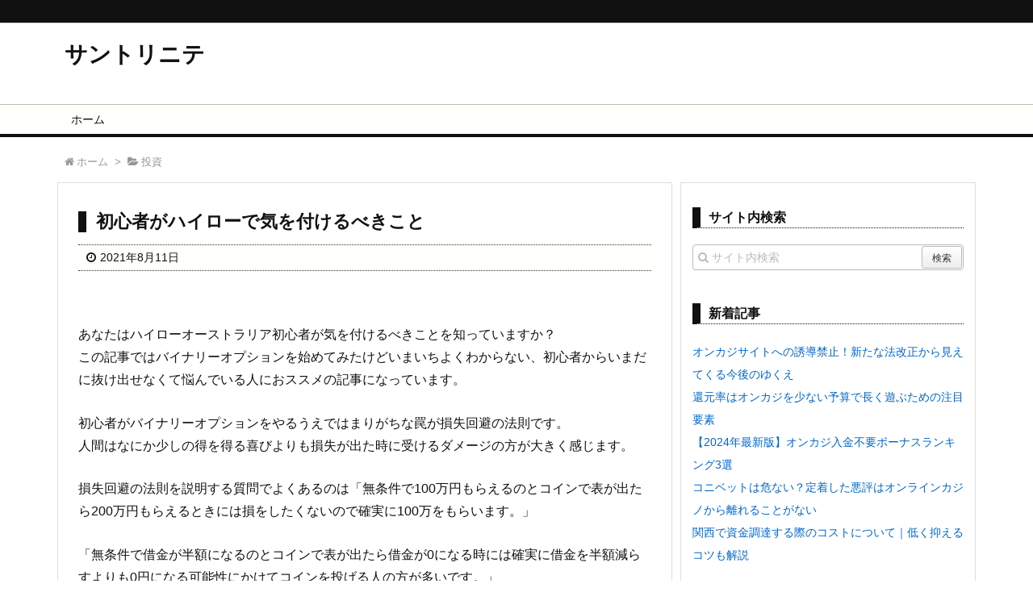

--- FILE ---
content_type: text/html; charset=UTF-8
request_url: https://sansyouan.jp/investment/612/
body_size: 10441
content:
<!DOCTYPE html>
<html lang="ja" itemscope itemtype="http://schema.org/WebPage">
<head>
<meta charset="UTF-8" />
<meta http-equiv="X-UA-Compatible" content="IE=edge" />
<meta name="viewport" content="width=device-width, initial-scale=1, user-scalable=yes" />
<title>初心者がハイローで気を付けるべきこと | サントリニテ</title>
<meta name="robots" content="max-image-preview:large" />
	<style>img:is([sizes="auto" i], [sizes^="auto," i]) { contain-intrinsic-size: 3000px 1500px }</style>
	<meta name="description" content="あなたはハイローオーストラリア初心者が気を付けるべきことを知っていますか？ この記事ではバイナリーオプションを始めてみたけどいまいちよくわからない、初心者からいまだに抜け出せなくて悩んでいる人におスス..." />
<link rel="canonical" href="https://sansyouan.jp/investment/612/" />
<link rel="shortlink" href="https://sansyouan.jp/?p=612" />
<link rel="pingback" href="https://sansyouan.jp/xmlrpc.php" />
<link rel="author" href="https://sansyouan.jp/author/admin/" />
<link rel="alternate" type="application/rss+xml" title="サントリニテ RSS Feed" href="https://sansyouan.jp/feed/" />
<link rel="alternate" type="application/atom+xml" title="サントリニテ Atom Feed" href="https://sansyouan.jp/feed/atom/" />
<link rel="icon" href="https://sansyouan.jp/wp-content/themes/wpthkch/images/favicon.ico" />
<link rel="apple-touch-icon-precomposed" href="https://sansyouan.jp/wp-content/themes/wpthkch/images/apple-touch-icon-precomposed.png" />
<link rel="stylesheet" id="wpthk-css" href="//sansyouan.jp/wp-content/themes/wpthk/style.min.css?v=1768908604" media="all" />
<noscript><link rel="stylesheet" id="async-css" href="//sansyouan.jp/wp-content/themes/wpthk/style.async.min.css?v=1768908604" media="all" /></noscript>
<link rel="stylesheet" id="wp-block-library-css" href="//sansyouan.jp/wp-includes/css/dist/block-library/style.min.css" media="all" />
<style id="classic-theme-styles-inline-css">
/*! This file is auto-generated */
.wp-block-button__link{color:#fff;background-color:#32373c;border-radius:9999px;box-shadow:none;text-decoration:none;padding:calc(.667em + 2px) calc(1.333em + 2px);font-size:1.125em}.wp-block-file__button{background:#32373c;color:#fff;text-decoration:none}
</style>
<style id="global-styles-inline-css">
:root{--wp--preset--aspect-ratio--square: 1;--wp--preset--aspect-ratio--4-3: 4/3;--wp--preset--aspect-ratio--3-4: 3/4;--wp--preset--aspect-ratio--3-2: 3/2;--wp--preset--aspect-ratio--2-3: 2/3;--wp--preset--aspect-ratio--16-9: 16/9;--wp--preset--aspect-ratio--9-16: 9/16;--wp--preset--color--black: #000000;--wp--preset--color--cyan-bluish-gray: #abb8c3;--wp--preset--color--white: #ffffff;--wp--preset--color--pale-pink: #f78da7;--wp--preset--color--vivid-red: #cf2e2e;--wp--preset--color--luminous-vivid-orange: #ff6900;--wp--preset--color--luminous-vivid-amber: #fcb900;--wp--preset--color--light-green-cyan: #7bdcb5;--wp--preset--color--vivid-green-cyan: #00d084;--wp--preset--color--pale-cyan-blue: #8ed1fc;--wp--preset--color--vivid-cyan-blue: #0693e3;--wp--preset--color--vivid-purple: #9b51e0;--wp--preset--gradient--vivid-cyan-blue-to-vivid-purple: linear-gradient(135deg,rgba(6,147,227,1) 0%,rgb(155,81,224) 100%);--wp--preset--gradient--light-green-cyan-to-vivid-green-cyan: linear-gradient(135deg,rgb(122,220,180) 0%,rgb(0,208,130) 100%);--wp--preset--gradient--luminous-vivid-amber-to-luminous-vivid-orange: linear-gradient(135deg,rgba(252,185,0,1) 0%,rgba(255,105,0,1) 100%);--wp--preset--gradient--luminous-vivid-orange-to-vivid-red: linear-gradient(135deg,rgba(255,105,0,1) 0%,rgb(207,46,46) 100%);--wp--preset--gradient--very-light-gray-to-cyan-bluish-gray: linear-gradient(135deg,rgb(238,238,238) 0%,rgb(169,184,195) 100%);--wp--preset--gradient--cool-to-warm-spectrum: linear-gradient(135deg,rgb(74,234,220) 0%,rgb(151,120,209) 20%,rgb(207,42,186) 40%,rgb(238,44,130) 60%,rgb(251,105,98) 80%,rgb(254,248,76) 100%);--wp--preset--gradient--blush-light-purple: linear-gradient(135deg,rgb(255,206,236) 0%,rgb(152,150,240) 100%);--wp--preset--gradient--blush-bordeaux: linear-gradient(135deg,rgb(254,205,165) 0%,rgb(254,45,45) 50%,rgb(107,0,62) 100%);--wp--preset--gradient--luminous-dusk: linear-gradient(135deg,rgb(255,203,112) 0%,rgb(199,81,192) 50%,rgb(65,88,208) 100%);--wp--preset--gradient--pale-ocean: linear-gradient(135deg,rgb(255,245,203) 0%,rgb(182,227,212) 50%,rgb(51,167,181) 100%);--wp--preset--gradient--electric-grass: linear-gradient(135deg,rgb(202,248,128) 0%,rgb(113,206,126) 100%);--wp--preset--gradient--midnight: linear-gradient(135deg,rgb(2,3,129) 0%,rgb(40,116,252) 100%);--wp--preset--font-size--small: 13px;--wp--preset--font-size--medium: 20px;--wp--preset--font-size--large: 36px;--wp--preset--font-size--x-large: 42px;--wp--preset--spacing--20: 0.44rem;--wp--preset--spacing--30: 0.67rem;--wp--preset--spacing--40: 1rem;--wp--preset--spacing--50: 1.5rem;--wp--preset--spacing--60: 2.25rem;--wp--preset--spacing--70: 3.38rem;--wp--preset--spacing--80: 5.06rem;--wp--preset--shadow--natural: 6px 6px 9px rgba(0, 0, 0, 0.2);--wp--preset--shadow--deep: 12px 12px 50px rgba(0, 0, 0, 0.4);--wp--preset--shadow--sharp: 6px 6px 0px rgba(0, 0, 0, 0.2);--wp--preset--shadow--outlined: 6px 6px 0px -3px rgba(255, 255, 255, 1), 6px 6px rgba(0, 0, 0, 1);--wp--preset--shadow--crisp: 6px 6px 0px rgba(0, 0, 0, 1);}:where(.is-layout-flex){gap: 0.5em;}:where(.is-layout-grid){gap: 0.5em;}body .is-layout-flex{display: flex;}.is-layout-flex{flex-wrap: wrap;align-items: center;}.is-layout-flex > :is(*, div){margin: 0;}body .is-layout-grid{display: grid;}.is-layout-grid > :is(*, div){margin: 0;}:where(.wp-block-columns.is-layout-flex){gap: 2em;}:where(.wp-block-columns.is-layout-grid){gap: 2em;}:where(.wp-block-post-template.is-layout-flex){gap: 1.25em;}:where(.wp-block-post-template.is-layout-grid){gap: 1.25em;}.has-black-color{color: var(--wp--preset--color--black) !important;}.has-cyan-bluish-gray-color{color: var(--wp--preset--color--cyan-bluish-gray) !important;}.has-white-color{color: var(--wp--preset--color--white) !important;}.has-pale-pink-color{color: var(--wp--preset--color--pale-pink) !important;}.has-vivid-red-color{color: var(--wp--preset--color--vivid-red) !important;}.has-luminous-vivid-orange-color{color: var(--wp--preset--color--luminous-vivid-orange) !important;}.has-luminous-vivid-amber-color{color: var(--wp--preset--color--luminous-vivid-amber) !important;}.has-light-green-cyan-color{color: var(--wp--preset--color--light-green-cyan) !important;}.has-vivid-green-cyan-color{color: var(--wp--preset--color--vivid-green-cyan) !important;}.has-pale-cyan-blue-color{color: var(--wp--preset--color--pale-cyan-blue) !important;}.has-vivid-cyan-blue-color{color: var(--wp--preset--color--vivid-cyan-blue) !important;}.has-vivid-purple-color{color: var(--wp--preset--color--vivid-purple) !important;}.has-black-background-color{background-color: var(--wp--preset--color--black) !important;}.has-cyan-bluish-gray-background-color{background-color: var(--wp--preset--color--cyan-bluish-gray) !important;}.has-white-background-color{background-color: var(--wp--preset--color--white) !important;}.has-pale-pink-background-color{background-color: var(--wp--preset--color--pale-pink) !important;}.has-vivid-red-background-color{background-color: var(--wp--preset--color--vivid-red) !important;}.has-luminous-vivid-orange-background-color{background-color: var(--wp--preset--color--luminous-vivid-orange) !important;}.has-luminous-vivid-amber-background-color{background-color: var(--wp--preset--color--luminous-vivid-amber) !important;}.has-light-green-cyan-background-color{background-color: var(--wp--preset--color--light-green-cyan) !important;}.has-vivid-green-cyan-background-color{background-color: var(--wp--preset--color--vivid-green-cyan) !important;}.has-pale-cyan-blue-background-color{background-color: var(--wp--preset--color--pale-cyan-blue) !important;}.has-vivid-cyan-blue-background-color{background-color: var(--wp--preset--color--vivid-cyan-blue) !important;}.has-vivid-purple-background-color{background-color: var(--wp--preset--color--vivid-purple) !important;}.has-black-border-color{border-color: var(--wp--preset--color--black) !important;}.has-cyan-bluish-gray-border-color{border-color: var(--wp--preset--color--cyan-bluish-gray) !important;}.has-white-border-color{border-color: var(--wp--preset--color--white) !important;}.has-pale-pink-border-color{border-color: var(--wp--preset--color--pale-pink) !important;}.has-vivid-red-border-color{border-color: var(--wp--preset--color--vivid-red) !important;}.has-luminous-vivid-orange-border-color{border-color: var(--wp--preset--color--luminous-vivid-orange) !important;}.has-luminous-vivid-amber-border-color{border-color: var(--wp--preset--color--luminous-vivid-amber) !important;}.has-light-green-cyan-border-color{border-color: var(--wp--preset--color--light-green-cyan) !important;}.has-vivid-green-cyan-border-color{border-color: var(--wp--preset--color--vivid-green-cyan) !important;}.has-pale-cyan-blue-border-color{border-color: var(--wp--preset--color--pale-cyan-blue) !important;}.has-vivid-cyan-blue-border-color{border-color: var(--wp--preset--color--vivid-cyan-blue) !important;}.has-vivid-purple-border-color{border-color: var(--wp--preset--color--vivid-purple) !important;}.has-vivid-cyan-blue-to-vivid-purple-gradient-background{background: var(--wp--preset--gradient--vivid-cyan-blue-to-vivid-purple) !important;}.has-light-green-cyan-to-vivid-green-cyan-gradient-background{background: var(--wp--preset--gradient--light-green-cyan-to-vivid-green-cyan) !important;}.has-luminous-vivid-amber-to-luminous-vivid-orange-gradient-background{background: var(--wp--preset--gradient--luminous-vivid-amber-to-luminous-vivid-orange) !important;}.has-luminous-vivid-orange-to-vivid-red-gradient-background{background: var(--wp--preset--gradient--luminous-vivid-orange-to-vivid-red) !important;}.has-very-light-gray-to-cyan-bluish-gray-gradient-background{background: var(--wp--preset--gradient--very-light-gray-to-cyan-bluish-gray) !important;}.has-cool-to-warm-spectrum-gradient-background{background: var(--wp--preset--gradient--cool-to-warm-spectrum) !important;}.has-blush-light-purple-gradient-background{background: var(--wp--preset--gradient--blush-light-purple) !important;}.has-blush-bordeaux-gradient-background{background: var(--wp--preset--gradient--blush-bordeaux) !important;}.has-luminous-dusk-gradient-background{background: var(--wp--preset--gradient--luminous-dusk) !important;}.has-pale-ocean-gradient-background{background: var(--wp--preset--gradient--pale-ocean) !important;}.has-electric-grass-gradient-background{background: var(--wp--preset--gradient--electric-grass) !important;}.has-midnight-gradient-background{background: var(--wp--preset--gradient--midnight) !important;}.has-small-font-size{font-size: var(--wp--preset--font-size--small) !important;}.has-medium-font-size{font-size: var(--wp--preset--font-size--medium) !important;}.has-large-font-size{font-size: var(--wp--preset--font-size--large) !important;}.has-x-large-font-size{font-size: var(--wp--preset--font-size--x-large) !important;}
:where(.wp-block-post-template.is-layout-flex){gap: 1.25em;}:where(.wp-block-post-template.is-layout-grid){gap: 1.25em;}
:where(.wp-block-columns.is-layout-flex){gap: 2em;}:where(.wp-block-columns.is-layout-grid){gap: 2em;}
:root :where(.wp-block-pullquote){font-size: 1.5em;line-height: 1.6;}
</style>
<link rel="stylesheet" id="wpthkch-css" href="//sansyouan.jp/wp-content/themes/wpthkch/style.css?v=1768908604" media="all" />
<script src="//sansyouan.jp/wp-content/themes/wpthk/js/wpthk.async.min.js?v=1768908604" id="async-js" async defer></script>
<script src="//sansyouan.jp/wp-includes/js/jquery/jquery.min.js" id="jquery-core-js"></script>
<script src="//sansyouan.jp/wp-includes/js/jquery/jquery-migrate.min.js" id="jquery-migrate-js"></script>
<script src="//sansyouan.jp/wp-content/themes/wpthk/js/wpthk.min.js?v=1768908604" id="wpthk-js" async defer></script>
<link rel="https://api.w.org/" href="https://sansyouan.jp/wp-json/" /><link rel="alternate" title="JSON" type="application/json" href="https://sansyouan.jp/wp-json/wp/v2/posts/612" /><link rel="alternate" title="oEmbed (JSON)" type="application/json+oembed" href="https://sansyouan.jp/wp-json/oembed/1.0/embed?url=https%3A%2F%2Fsansyouan.jp%2Finvestment%2F612%2F" />
<link rel="alternate" title="oEmbed (XML)" type="text/xml+oembed" href="https://sansyouan.jp/wp-json/oembed/1.0/embed?url=https%3A%2F%2Fsansyouan.jp%2Finvestment%2F612%2F&#038;format=xml" />
<script>
/* <![CDATA[ */
window._wpemojiSettings = {"baseUrl":"https:\/\/s.w.org\/images\/core\/emoji\/16.0.1\/72x72\/","ext":".png","svgUrl":"https:\/\/s.w.org\/images\/core\/emoji\/16.0.1\/svg\/","svgExt":".svg","source":{"concatemoji":"https:\/\/sansyouan.jp\/wp-includes\/js\/wp-emoji-release.min.js"}};
/*! This file is auto-generated */
!function(s,n){var o,i,e;function c(e){try{var t={supportTests:e,timestamp:(new Date).valueOf()};sessionStorage.setItem(o,JSON.stringify(t))}catch(e){}}function p(e,t,n){e.clearRect(0,0,e.canvas.width,e.canvas.height),e.fillText(t,0,0);var t=new Uint32Array(e.getImageData(0,0,e.canvas.width,e.canvas.height).data),a=(e.clearRect(0,0,e.canvas.width,e.canvas.height),e.fillText(n,0,0),new Uint32Array(e.getImageData(0,0,e.canvas.width,e.canvas.height).data));return t.every(function(e,t){return e===a[t]})}function u(e,t){e.clearRect(0,0,e.canvas.width,e.canvas.height),e.fillText(t,0,0);for(var n=e.getImageData(16,16,1,1),a=0;a<n.data.length;a++)if(0!==n.data[a])return!1;return!0}function f(e,t,n,a){switch(t){case"flag":return n(e,"\ud83c\udff3\ufe0f\u200d\u26a7\ufe0f","\ud83c\udff3\ufe0f\u200b\u26a7\ufe0f")?!1:!n(e,"\ud83c\udde8\ud83c\uddf6","\ud83c\udde8\u200b\ud83c\uddf6")&&!n(e,"\ud83c\udff4\udb40\udc67\udb40\udc62\udb40\udc65\udb40\udc6e\udb40\udc67\udb40\udc7f","\ud83c\udff4\u200b\udb40\udc67\u200b\udb40\udc62\u200b\udb40\udc65\u200b\udb40\udc6e\u200b\udb40\udc67\u200b\udb40\udc7f");case"emoji":return!a(e,"\ud83e\udedf")}return!1}function g(e,t,n,a){var r="undefined"!=typeof WorkerGlobalScope&&self instanceof WorkerGlobalScope?new OffscreenCanvas(300,150):s.createElement("canvas"),o=r.getContext("2d",{willReadFrequently:!0}),i=(o.textBaseline="top",o.font="600 32px Arial",{});return e.forEach(function(e){i[e]=t(o,e,n,a)}),i}function t(e){var t=s.createElement("script");t.src=e,t.defer=!0,s.head.appendChild(t)}"undefined"!=typeof Promise&&(o="wpEmojiSettingsSupports",i=["flag","emoji"],n.supports={everything:!0,everythingExceptFlag:!0},e=new Promise(function(e){s.addEventListener("DOMContentLoaded",e,{once:!0})}),new Promise(function(t){var n=function(){try{var e=JSON.parse(sessionStorage.getItem(o));if("object"==typeof e&&"number"==typeof e.timestamp&&(new Date).valueOf()<e.timestamp+604800&&"object"==typeof e.supportTests)return e.supportTests}catch(e){}return null}();if(!n){if("undefined"!=typeof Worker&&"undefined"!=typeof OffscreenCanvas&&"undefined"!=typeof URL&&URL.createObjectURL&&"undefined"!=typeof Blob)try{var e="postMessage("+g.toString()+"("+[JSON.stringify(i),f.toString(),p.toString(),u.toString()].join(",")+"));",a=new Blob([e],{type:"text/javascript"}),r=new Worker(URL.createObjectURL(a),{name:"wpTestEmojiSupports"});return void(r.onmessage=function(e){c(n=e.data),r.terminate(),t(n)})}catch(e){}c(n=g(i,f,p,u))}t(n)}).then(function(e){for(var t in e)n.supports[t]=e[t],n.supports.everything=n.supports.everything&&n.supports[t],"flag"!==t&&(n.supports.everythingExceptFlag=n.supports.everythingExceptFlag&&n.supports[t]);n.supports.everythingExceptFlag=n.supports.everythingExceptFlag&&!n.supports.flag,n.DOMReady=!1,n.readyCallback=function(){n.DOMReady=!0}}).then(function(){return e}).then(function(){var e;n.supports.everything||(n.readyCallback(),(e=n.source||{}).concatemoji?t(e.concatemoji):e.wpemoji&&e.twemoji&&(t(e.twemoji),t(e.wpemoji)))}))}((window,document),window._wpemojiSettings);
/* ]]> */
</script>
	<style>
	img.wp-smiley,
	img.emoji {
		display: inline !important;
		border: none !important;
		box-shadow: none !important;
		height: 1em !important;
		width: 1em !important;
		margin: 0 0.07em !important;
		vertical-align: -0.1em !important;
		background: none !important;
		padding: 0 !important;
	}
	</style>
	<meta name="google-site-verification" content="KpZmh2za6AS7s-wgvY3U5em_tZEQnUK7kYeHRoBqpaQ" /></head>
<body class="wp-singular post-template-default single single-post postid-612 single-format-standard wp-theme-wpthk wp-child-theme-wpthkch">
<div id="header" itemscope itemtype="https://schema.org/WPHeader">
<header>
<div id="head-in">
<div class="head-cover">
<div class="info">
<p class="sitename" itemprop="name"><a href="https://sansyouan.jp/">サントリニテ</a></p>
<p class="desc"></p>
</div><!--/.info-->
</div><!--/.head-cover-->
<nav itemscope itemtype="http://schema.org/SiteNavigationElement">
<div id="nav">
<div id="gnavi">
<div class="menu"><ul>
<li itemprop="name" ><a itemprop="url" href="https://sansyouan.jp/">ホーム</a></li></ul></div>
<div id="data-prev" data-prev="https://sansyouan.jp/other/597/"></div>
<div id="data-next" data-next="https://sansyouan.jp/investment/614/"></div>
<ul class="mobile-nav">
<li class="mob-menu"><i class="fa fa-list fa-fw"></i><p>Menu</p></li>
<li class="mob-side"><i class="fa fa-exchange"></i><p>Sidebar</p></li>
<li class="mob-prev"><i>&laquo;</i><p>Prev</p></li>
<li class="mob-next"><i>&raquo;</i><p>Next</p></li>
<li class="mob-search"><i class="fa fa-search"></i><p>Search</p></li>
</ul>
</div><!--/#gnavi-->
<div class="cboth"></div>
</div><!--/#nav-->
<div class="band">
<div id="head-band">
<div class="band-menu">
<ul></ul>
</div>
</div><!--/#head-band-->
</div><!--/.band-->
</nav>
</div><!--/#head-in-->
</header>
</div><!--/#header-->
<div class="container">
<div itemprop="breadcrumb">
<ol id="breadcrumb" itemscope itemtype="http://schema.org/BreadcrumbList">
<li itemscope itemtype="http://schema.org/ListItem" itemprop="itemListElement"><i class="fa fa-home fa-fw"></i><a itemprop="item" href="https://sansyouan.jp/"><span itemprop="name">ホーム</span></a><meta itemprop="position" content="1" /><i class="arrow">&gt;</i></li><li itemscope itemtype="http://schema.org/ListItem" itemprop="itemListElement"><i class="fa fa-folder-open"></i><a itemprop="item" href="https://sansyouan.jp/category/investment/"><span itemprop="name">投資</span></a><meta itemprop="position" content="2" /></li></ol><!--/breadcrumb-->
</div>
<div id="primary" class="clearfix">
<div id="main">
<main>
<div id="core" class="pcore">
<article>
<div itemprop="mainEntityOfPage" id="post-612" class="post post-612 type-post status-publish format-standard hentry category-investment">
<h1 class="entry-title" itemprop="headline name">初心者がハイローで気を付けるべきこと</h1>
<div class="clearfix">
<p class="meta"><i class="fa fa-clock-o"></i><span class="date published"><time class="entry-date updated" datetime="2021-08-11T18:48:52+09:00" itemprop="datePublished">2021年8月11日</time></span></p><aside>
<div id="sns-tops">
<div class="sns-c">
<ul class="snsb clearfix">
</ul>
<div class="sns-cache-true clearfix"></div>
</div>
</div>
</aside>
<p>あなたはハイローオーストラリア初心者が気を付けるべきことを知っていますか？<br />
この記事ではバイナリーオプションを始めてみたけどいまいちよくわからない、初心者からいまだに抜け出せなくて悩んでいる人におススメの記事になっています。</p>
<p><span id="more-612"></span></p>
<p>初心者がバイナリーオプションをやるうえではまりがちな罠が損失回避の法則です。<br />
人間はなにか少しの得を得る喜びよりも損失が出た時に受けるダメージの方が大きく感じます。</p>
<p>損失回避の法則を説明する質問でよくあるのは「無条件で100万円もらえるのとコインで表が出たら200万円もらえるときには損をしたくないので確実に100万をもらいます。」</p>
<p>「無条件で借金が半額になるのとコインで表が出たら借金が0になる時には確実に借金を半額減らすよりも0円になる可能性にかけてコインを投げる人の方が多いです。」</p>
<p>この質問を見るといかに人が損失をなくすことに敏感な生き物なのかが分かってもらえると思います。</p>
<p>バイナリーオプションはあくまで相場を予想して当てるものなので稼ぐ途中で負けることもあります。</p>
<p>自分が損をしたときにその損を必死に取り返そうとするのか？それとも一度冷静になって負けることもあるよねとリセットできるかどうか？が初心者と稼げる人の間にある大きな壁だと私は思っています。</p>
<p>バイナリーオプションで稼げなくて消えていく人たちの殆どがこの損失回避の法則の罠にはまって軍資金を溶かしてしまっています。</p>
<p>一度負けて頭に血が上ってしまいその損失を取り返そうと自分がいつも注文をしない勝ちにくい時間帯でたくさん注文して負けたり、一気に負け分を取り返そうと普段の何倍もの金額をベットしたりしてあっという間にお金を溶かしてしまいます。</p>
<p>損をするということはそれぐらい人から冷静さを奪うものです。<br />
負けてもいかに冷静でいられるかが自分のお金を使ってお金を稼ぐバイナリーオプションでは重要性が高いです。</p>
<p>連敗してしまったときには損失回避の罠にはまってしまっていないか一度立ち止まることが初心者の内には重要です。</p>
<h2>自分が選んだ手法を信じなくなる</h2>
<p>もうひとつ初心者が陥りがちな罠が自分が選んだ手法を信じなくなるということがあります。<br />
バイナリーオプションは相場の動きを予想するものですが勘でハイかローかを当てるものではありません。</p>
<p>経済指標や景気の流れを使うファンダメンタル分析、インジケーターを使うテクニカル分析この2つの分析方法のどちらかを使って自分がエントリーするタイミングを決めています。</p>
<p>エントリーする条件やタイミングも数えきれないほどあり全てを試そうとすると寿命がいくらあっても足りません。</p>
<p>それだけたくさんあると自分が最初にこれを使おうと決めた手法が少しでも連敗した時にもっといい手法があるんじゃないかと別の手法を探してしまうのが初心者にはよくあります。</p>
<p>バイナリーオプションで稼いでいる人は自分の手法が稼げることを理解しているので、連敗してもその後取り返しトータルでプラスの成績を収めています。</p>
<p>バイナリーオプションになれていないうちは少しでも負けると不安になるのはわかります。<br />
そしてそれは全員同じです、だからこそ自分が一度信じた手法を信じ続けることが出来れば勝てる可能性は高まります。</p>
<h2>デモトレードで試そう</h2>
<p>とはいっても本当にその手法が勝てないものだったらおカネも時間ももったいないので、自分のお金で手法を使う前にデモトレードでその手法がどれくらい通用するのかを確かめる必要があります。</p>
<p>私のおススメの業者はハイローオーストラリアで口座開設を最短即日で行うことが出来ます。<br />
<a href="https://doukinomirai.jp/" rel="nofollow" class="external">【公式】ハイローオーストラリア｜新規口座開設・ログイン｜HighLow.com</a></p>
<p>自分がトレーダーとしてどれだけ通用するか試してみたい人はぜひハイローオーストラリアのデモ口座などで勝てそうな手法を試してみて、いけると思ったら自分のお金を使って実際に稼いでみてください。</p>
<p>今回紹介した2つの罠を意識して避ければ初心者はまず脱出できます。<br />
そのままトレードを続けてあなたのトレーダーとしての才能が開花したら嬉しいです！</p>
</div>
<div class="meta-box">
<p class="meta meta-u"><i class="fa fa-folder"></i><span class="category" itemprop="keywords"><a href="https://sansyouan.jp/category/investment/">投資</a></span></p><p class="vcard author"><i class="fa fa-pencil"></i>Posted by <span class="fn" itemprop="editor author creator copyrightHolder"><a href="https://sansyouan.jp/author/admin/">admin</a></span></p>
</div><!--/.meta-box-->
<hr /></div><!--/.post-->
<aside>

	<div class="sns-msg" ><h2>よろしければシェアお願いします</h2></div>
<aside>
<div id="sns-bottoms">
<div class="sns-c">
<ul class="snsb clearfix">
<!--twitter-->
<li class="twitter"><a href="//twitter.com/share?text=%E5%88%9D%E5%BF%83%E8%80%85%E3%81%8C%E3%83%8F%E3%82%A4%E3%83%AD%E3%83%BC%E3%81%A7%E6%B0%97%E3%82%92%E4%BB%98%E3%81%91%E3%82%8B%E3%81%B9%E3%81%8D%E3%81%93%E3%81%A8%20%7C%20%E3%82%B5%E3%83%B3%E3%83%88%E3%83%AA%E3%83%8B%E3%83%86&amp;url=https://sansyouan.jp/investment/612/" title="Tweet" target="blank" rel="nofollow"><i class="fa fa-twitter">&nbsp;</i><span class="snsname">Twitter</span></a></li>
<!--facebook-->
<li class="facebook"><a href="//www.facebook.com/sharer/sharer.php?u=https://sansyouan.jp/investment/612/&amp;t=%E5%88%9D%E5%BF%83%E8%80%85%E3%81%8C%E3%83%8F%E3%82%A4%E3%83%AD%E3%83%BC%E3%81%A7%E6%B0%97%E3%82%92%E4%BB%98%E3%81%91%E3%82%8B%E3%81%B9%E3%81%8D%E3%81%93%E3%81%A8%20%7C%20%E3%82%B5%E3%83%B3%E3%83%88%E3%83%AA%E3%83%8B%E3%83%86" title="Share on Facebook" target="blank" rel="nofollow"><i class="fa fa-facebook">&nbsp;</i><span class="snsname">Facebook</span></a></li>
<!--google+1-->
<li class="google"><a href="//plus.google.com/share?url=https://sansyouan.jp/investment/612/" onclick="javascript:window.open(this.href, '', 'menubar=no,toolbar=no,resizable=yes,scrollbars=yes,height=600,width=600');return false;" title="Google+" target="blank" rel="nofollow"><i class="fa fa-google-plus">&nbsp;</i><span class="snsname">Google+</span></a></li>
<!--linkedin-->
<li class="linkedin"><a href="//www.linkedin.com/shareArticle?mini=true&amp;url=https://sansyouan.jp/investment/612/&amp;title=%E5%88%9D%E5%BF%83%E8%80%85%E3%81%8C%E3%83%8F%E3%82%A4%E3%83%AD%E3%83%BC%E3%81%A7%E6%B0%97%E3%82%92%E4%BB%98%E3%81%91%E3%82%8B%E3%81%B9%E3%81%8D%E3%81%93%E3%81%A8%20%7C%20%E3%82%B5%E3%83%B3%E3%83%88%E3%83%AA%E3%83%8B%E3%83%86&amp;summary=%E3%81%82%E3%81%AA%E3%81%9F%E3%81%AF%E3%83%8F%E3%82%A4%E3%83%AD%E3%83%BC%E3%82%AA%E3%83%BC%E3%82%B9%E3%83%88%E3%83%A9%E3%83%AA%E3%82%A2%E5%88%9D%E5%BF%83%E8%80%85%E3%81%8C%E6%B0%97%E3%82%92%E4%BB%98%E3%81%91%E3%82%8B%E3%81%B9%E3%81%8D%E3%81%93%E3%81%A8%E3%82%92%E7%9F%A5%E3%81%A3%E3%81%A6%E3%81%84%E3%81%BE%E3%81%99%E3%81%8B%EF%BC%9F%20%E3%81%93%E3%81%AE%E8%A8%98%E4%BA%8B%E3%81%A7%E3%81%AF%E3%83%90%E3%82%A4%E3%83%8A%E3%83%AA%E3%83%BC%E3%82%AA%E3%83%97%E3%82%B7%E3%83%A7%E3%83%B3%E3%82%92%E5%A7%8B%E3%82%81%E3%81%A6%E3%81%BF%E3%81%9F%E3%81%91%E3%81%A9%E3%81%84%E3%81%BE%E3%81%84%E3%81%A1%E3%82%88%E3%81%8F%E3%82%8F%E3%81%8B%E3%82%89%E3%81%AA%E3%81%84%E3%80%81%E5%88%9D%E5%BF%83%E8%80%85%E3%81%8B%E3%82%89%E3%81%84%E3%81%BE%E3%81%A0%E3%81%AB%E6%8A%9C%E3%81%91%E5%87%BA%E3%81%9B%E3%81%AA%E3%81%8F%E3%81%A6%E6%82%A9%E3%82%93%E3%81%A7%E3%81%84%E3%82%8B%E4%BA%BA%E3%81%AB%E3%81%8A%E3%82%B9%E3%82%B9..." title="Share on LinkedIn" target="blank" rel="nofollow"><i class="fa fa-linkedin">&nbsp;</i><span class="snsname">LinkedIn</span></a></li>
<!--hatena-->
<li class="hatena"><a href="//b.hatena.ne.jp/add?mode=confirm&amp;url=https://sansyouan.jp/investment/612/&amp;title=%E5%88%9D%E5%BF%83%E8%80%85%E3%81%8C%E3%83%8F%E3%82%A4%E3%83%AD%E3%83%BC%E3%81%A7%E6%B0%97%E3%82%92%E4%BB%98%E3%81%91%E3%82%8B%E3%81%B9%E3%81%8D%E3%81%93%E3%81%A8%20%7C%20%E3%82%B5%E3%83%B3%E3%83%88%E3%83%AA%E3%83%8B%E3%83%86" title="Bookmark at Hatena" target="blank" rel="nofollow"><i class="fa fa-hatena">B!</i>&nbsp;<span class="snsname">Hatena</span></a></li>
<!--pocket-->
<li class="pocket"><a href="//getpocket.com/edit?url=https://sansyouan.jp/investment/612/" title="Pocket: Read it Later" target="blank" rel="nofollow"><i class="fa fa-get-pocket">&nbsp;</i><span class="snsname">Pocket</span></a></li>
</ul>
<div class="sns-cache-true clearfix"></div>
</div>
</div>
</aside>

<!--nav-->
<div class="pnavi">
<div class="next"><a href="https://sansyouan.jp/investment/614/" rel="next"><div class="no-img-next"><i class="fa fa fa-file-text"></i></div><div class="ntitle">ハイローオーストラリア口座開設の流れ</div><div class="next-arrow"><i class="fa fa-arrow-right pull-right"></i>Next</div></a></div>
<div class="prev"><a href="https://sansyouan.jp/other/597/" rel="prev"><div class="no-img-prev"><i class="fa fa fa-file-text fa-rotate-180"></i></div><div class="ptitle">人気オンライン麻雀アプリは神アプリであり極悪アプリである件</div><div class="prev-arrow"><i class="fa fa-arrow-left pull-left"></i>Prev</div></a></div>
</div><!--/pnavi-->
<!--/nav-->
</aside>
</article>
</div><!--/#core-->
</main>
</div><!--/#main-->
<div class="sidebar">
<div id="side">
<aside>
<div id="side-fixed">
<div id="search-2" class="widget widget_search"><h3 class="side-title">サイト内検索</h3><div id="search">
<form method="get" class="search-form" action="https://sansyouan.jp/">
<label>
<input type="search" class="search-field" placeholder="サイト内検索" value="" name="s" title="サイト内検索" />
</label>
<input type="submit" class="search-submit" value="検索" />
</form>
</div>
</div>
		<div id="recent-posts-2" class="widget widget_recent_entries">
		<h3 class="side-title">新着記事</h3>
		<ul>
											<li>
					<a href="https://sansyouan.jp/investment/755/">オンカジサイトへの誘導禁止！新たな法改正から見えてくる今後のゆくえ</a>
									</li>
											<li>
					<a href="https://sansyouan.jp/investment/737/">還元率はオンカジを少ない予算で長く遊ぶための注目要素</a>
									</li>
											<li>
					<a href="https://sansyouan.jp/investment/733/">【2024年最新版】オンカジ入金不要ボーナスランキング3選</a>
									</li>
											<li>
					<a href="https://sansyouan.jp/investment/728/">コニベットは危ない？定着した悪評はオンラインカジノから離れることがない</a>
									</li>
											<li>
					<a href="https://sansyouan.jp/company/725/">関西で資金調達する際のコストについて｜低く抑えるコツも解説</a>
									</li>
					</ul>

		</div><div id="categories-2" class="widget widget_categories"><h3 class="side-title">カテゴリー</h3>
			<ul>
					<li class="cat-item cat-item-7"><a href="https://sansyouan.jp/category/other/">その他</a> (10)
</li>
	<li class="cat-item cat-item-4"><a href="https://sansyouan.jp/category/adult/">アダルトコンテンツ</a> (4)
</li>
	<li class="cat-item cat-item-3"><a href="https://sansyouan.jp/category/supplement/">サプリ</a> (8)
</li>
	<li class="cat-item cat-item-1"><a href="https://sansyouan.jp/category/tel_club/">テレクラ</a> (51)
</li>
	<li class="cat-item cat-item-5"><a href="https://sansyouan.jp/category/company/">企業</a> (4)
</li>
	<li class="cat-item cat-item-8"><a href="https://sansyouan.jp/category/investment/">投資</a> (41)
</li>
	<li class="cat-item cat-item-2"><a href="https://sansyouan.jp/category/bbs/">掲示板</a> (21)
</li>
	<li class="cat-item cat-item-9"><a href="https://sansyouan.jp/category/iede/">神待ち</a> (2)
</li>
	<li class="cat-item cat-item-6"><a href="https://sansyouan.jp/category/beauty/">美容</a> (30)
</li>
			</ul>

			</div><div id="archives-2" class="widget widget_archive"><h3 class="side-title">過去記事</h3>		<label class="screen-reader-text" for="archives-dropdown-2">過去記事</label>
		<select id="archives-dropdown-2" name="archive-dropdown">
			
			<option value="">月を選択</option>
				<option value='https://sansyouan.jp/date/2025/08/'> 2025年8月 </option>
	<option value='https://sansyouan.jp/date/2024/07/'> 2024年7月 </option>
	<option value='https://sansyouan.jp/date/2024/06/'> 2024年6月 </option>
	<option value='https://sansyouan.jp/date/2023/12/'> 2023年12月 </option>
	<option value='https://sansyouan.jp/date/2023/10/'> 2023年10月 </option>
	<option value='https://sansyouan.jp/date/2023/07/'> 2023年7月 </option>
	<option value='https://sansyouan.jp/date/2022/08/'> 2022年8月 </option>
	<option value='https://sansyouan.jp/date/2022/06/'> 2022年6月 </option>
	<option value='https://sansyouan.jp/date/2022/04/'> 2022年4月 </option>
	<option value='https://sansyouan.jp/date/2022/03/'> 2022年3月 </option>
	<option value='https://sansyouan.jp/date/2021/12/'> 2021年12月 </option>
	<option value='https://sansyouan.jp/date/2021/09/'> 2021年9月 </option>
	<option value='https://sansyouan.jp/date/2021/08/'> 2021年8月 </option>
	<option value='https://sansyouan.jp/date/2021/03/'> 2021年3月 </option>
	<option value='https://sansyouan.jp/date/2021/02/'> 2021年2月 </option>
	<option value='https://sansyouan.jp/date/2021/01/'> 2021年1月 </option>
	<option value='https://sansyouan.jp/date/2020/12/'> 2020年12月 </option>
	<option value='https://sansyouan.jp/date/2020/11/'> 2020年11月 </option>
	<option value='https://sansyouan.jp/date/2020/10/'> 2020年10月 </option>
	<option value='https://sansyouan.jp/date/2020/09/'> 2020年9月 </option>
	<option value='https://sansyouan.jp/date/2020/07/'> 2020年7月 </option>
	<option value='https://sansyouan.jp/date/2020/06/'> 2020年6月 </option>
	<option value='https://sansyouan.jp/date/2020/05/'> 2020年5月 </option>
	<option value='https://sansyouan.jp/date/2020/04/'> 2020年4月 </option>
	<option value='https://sansyouan.jp/date/2020/03/'> 2020年3月 </option>
	<option value='https://sansyouan.jp/date/2020/02/'> 2020年2月 </option>
	<option value='https://sansyouan.jp/date/2020/01/'> 2020年1月 </option>
	<option value='https://sansyouan.jp/date/2019/12/'> 2019年12月 </option>
	<option value='https://sansyouan.jp/date/2019/11/'> 2019年11月 </option>
	<option value='https://sansyouan.jp/date/2019/10/'> 2019年10月 </option>
	<option value='https://sansyouan.jp/date/2019/09/'> 2019年9月 </option>
	<option value='https://sansyouan.jp/date/2019/08/'> 2019年8月 </option>
	<option value='https://sansyouan.jp/date/2019/07/'> 2019年7月 </option>
	<option value='https://sansyouan.jp/date/2019/06/'> 2019年6月 </option>
	<option value='https://sansyouan.jp/date/2019/04/'> 2019年4月 </option>
	<option value='https://sansyouan.jp/date/2019/03/'> 2019年3月 </option>
	<option value='https://sansyouan.jp/date/2019/02/'> 2019年2月 </option>
	<option value='https://sansyouan.jp/date/2019/01/'> 2019年1月 </option>
	<option value='https://sansyouan.jp/date/2018/12/'> 2018年12月 </option>
	<option value='https://sansyouan.jp/date/2018/11/'> 2018年11月 </option>
	<option value='https://sansyouan.jp/date/2018/10/'> 2018年10月 </option>
	<option value='https://sansyouan.jp/date/2018/09/'> 2018年9月 </option>
	<option value='https://sansyouan.jp/date/2018/04/'> 2018年4月 </option>
	<option value='https://sansyouan.jp/date/2018/03/'> 2018年3月 </option>
	<option value='https://sansyouan.jp/date/2017/12/'> 2017年12月 </option>
	<option value='https://sansyouan.jp/date/2017/10/'> 2017年10月 </option>
	<option value='https://sansyouan.jp/date/2017/09/'> 2017年9月 </option>
	<option value='https://sansyouan.jp/date/2017/08/'> 2017年8月 </option>
	<option value='https://sansyouan.jp/date/2017/07/'> 2017年7月 </option>
	<option value='https://sansyouan.jp/date/2017/06/'> 2017年6月 </option>
	<option value='https://sansyouan.jp/date/2017/05/'> 2017年5月 </option>
	<option value='https://sansyouan.jp/date/2017/04/'> 2017年4月 </option>
	<option value='https://sansyouan.jp/date/2017/03/'> 2017年3月 </option>
	<option value='https://sansyouan.jp/date/2017/02/'> 2017年2月 </option>
	<option value='https://sansyouan.jp/date/2017/01/'> 2017年1月 </option>
	<option value='https://sansyouan.jp/date/2016/12/'> 2016年12月 </option>

		</select>

			<script type="text/javascript">
/* <![CDATA[ */

(function() {
	var dropdown = document.getElementById( "archives-dropdown-2" );
	function onSelectChange() {
		if ( dropdown.options[ dropdown.selectedIndex ].value !== '' ) {
			document.location.href = this.options[ this.selectedIndex ].value;
		}
	}
	dropdown.onchange = onSelectChange;
})();

/* ]]> */
</script>
</div></div>
</aside>
</div><!--/#side-->
</div><!--/.sidebar-->
</div><!--/#primary-->
</div><!--/#container-->
<div id="footer" itemscope itemtype="https://schema.org/WPFooter">
<footer>
<div id="foot-in">
<p class="copy">Copyright&copy;<span itemprop="copyrightHolder name">サントリニテ</span> All Rights Reserved.</p>
<p id="thk" class="copy"><!-- Erase Link to Luxeritas --></p>
</div><!--/#foot-in-->
</footer>
</div><!--/#footer-->
<div id="page-top"><i class="fa fa-caret-square-o-up"></i><span class="ptop"> PAGE TOP</span></div>
<aside>
<div id="sform">
<form method="get" class="search-form" action="https://sansyouan.jp/"><input type="search" class="search-field" name="s" placeholder="Search for &hellip;" /><input type="submit" class="search-submit" value="Search" /></form>
</div>
</aside>
<script src="//sansyouan.jp/wp-content/themes/wpthkch/wpthkch.js?v=1768908604" defer></script>
	<script type="speculationrules">
{"prefetch":[{"source":"document","where":{"and":[{"href_matches":"\/*"},{"not":{"href_matches":["\/wp-*.php","\/wp-admin\/*","\/wp-content\/uploads\/*","\/wp-content\/*","\/wp-content\/plugins\/*","\/wp-content\/themes\/wpthkch\/*","\/wp-content\/themes\/wpthk\/*","\/*\\?(.+)"]}},{"not":{"selector_matches":"a[rel~=\"nofollow\"]"}},{"not":{"selector_matches":".no-prefetch, .no-prefetch a"}}]},"eagerness":"conservative"}]}
</script>
<script src="//sansyouan.jp/wp-includes/js/comment-reply.min.js" id="comment-reply-js" async="async" data-wp-strategy="async"></script>
</body>
</html>


--- FILE ---
content_type: application/javascript
request_url: https://sansyouan.jp/wp-content/themes/wpthk/js/wpthk.async.min.js?v=1768908604
body_size: 210
content:
(function(){var n=document.createElement('link');n.async=true;n.defer=true;n.rel='stylesheet';n.href='//sansyouan.jp/wp-content/themes/wpthk/style.async.min.css';var s=document.getElementsByTagName('script'),c=s[s.length-1];c.parentNode.insertBefore(n,c);})(document);